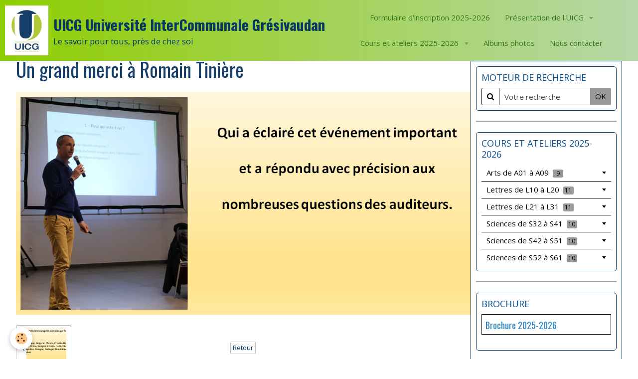

--- FILE ---
content_type: text/html; charset=UTF-8
request_url: https://www.uicg.fr/album-photos/conference-elections-europeennes-mode-d-emploi-ste-marie-d-alloix-11-03-24/d7-9.html
body_size: 112946
content:
    <!DOCTYPE html>
<html lang="fr">
    <head>
        <title>Un grand merci à Romain Tinière</title>
        <meta name="theme-color" content="#8FCE00">
        <meta name="msapplication-navbutton-color" content="#8FCE00">
        <meta name="apple-mobile-web-app-capable" content="yes">
        <meta name="apple-mobile-web-app-status-bar-style" content="black-translucent">

        <!-- pretty / creative -->
<meta http-equiv="Content-Type" content="text/html; charset=utf-8">
<!--[if IE]>
<meta http-equiv="X-UA-Compatible" content="IE=edge">
<![endif]-->
<meta name="viewport" content="width=device-width, initial-scale=1, maximum-scale=1.0, user-scalable=no">
<meta name="msapplication-tap-highlight" content="no">
  <link rel="image_src" href="https://www.uicg.fr/medias/album/d7-9.png" />
  <meta property="og:image" content="https://www.uicg.fr/medias/album/d7-9.png" />
  <link rel="canonical" href="https://www.uicg.fr/album-photos/conference-elections-europeennes-mode-d-emploi-ste-marie-d-alloix-11-03-24/d7-9.html">
<meta name="generator" content="e-monsite (e-monsite.com)">

<link rel="icon" href="https://www.uicg.fr/medias/site/favicon/logo-uicg-pour-assoconnect.jpg">

<link rel="apple-touch-icon" sizes="114x114" href="https://www.uicg.fr/medias/site/mobilefavicon/logo-uicg-pour-assoconnect-1.jpg?fx=c_114_114" />
<link rel="apple-touch-icon" sizes="72x72" href="https://www.uicg.fr/medias/site/mobilefavicon/logo-uicg-pour-assoconnect-1.jpg?fx=c_72_72" />
<link rel="apple-touch-icon" href="https://www.uicg.fr/medias/site/mobilefavicon/logo-uicg-pour-assoconnect-1.jpg?fx=c_57_57" />
<link rel="apple-touch-icon-precomposed" href="https://www.uicg.fr/medias/site/mobilefavicon/logo-uicg-pour-assoconnect-1.jpg?fx=c_57_57" />






                
                                    
                                    
                
                                                                                                                                                                                                                                                    
            <link href="https://fonts.googleapis.com/css?family=Open%20Sans%7COswald:400,700&display=swap" rel="stylesheet">
        
        <link href="https://maxcdn.bootstrapcdn.com/font-awesome/4.7.0/css/font-awesome.min.css" rel="stylesheet">

        <link href="//www.uicg.fr/themes/combined.css?v=6_1665404070_1218" rel="stylesheet">

        <!-- EMS FRAMEWORK -->
        <script src="//www.uicg.fr/medias/static/themes/ems_framework/js/jquery.min.js"></script>
        <!-- HTML5 shim and Respond.js for IE8 support of HTML5 elements and media queries -->
        <!--[if lt IE 9]>
        <script src="//www.uicg.fr/medias/static/themes/ems_framework/js/html5shiv.min.js"></script>
        <script src="//www.uicg.fr/medias/static/themes/ems_framework/js/respond.min.js"></script>
        <![endif]-->

        <script src="//www.uicg.fr/medias/static/themes/ems_framework/js/ems-framework.min.js?v=751"></script>

        <script src="https://www.uicg.fr/themes/content.js?v=6_1665404070_1218&lang=fr"></script>

            <script src="//www.uicg.fr/medias/static/js/rgpd-cookies/jquery.rgpd-cookies.js?v=751"></script>
    <script>
                                    $(document).ready(function() {
            $.RGPDCookies({
                theme: 'ems_framework',
                site: 'www.uicg.fr',
                privacy_policy_link: '/about/privacypolicy/',
                cookies: [{"id":null,"favicon_url":"https:\/\/ssl.gstatic.com\/analytics\/20210414-01\/app\/static\/analytics_standard_icon.png","enabled":true,"model":"google_analytics","title":"Google Analytics","short_description":"Permet d'analyser les statistiques de consultation de notre site","long_description":"Indispensable pour piloter notre site internet, il permet de mesurer des indicateurs comme l\u2019affluence, les produits les plus consult\u00e9s, ou encore la r\u00e9partition g\u00e9ographique des visiteurs.","privacy_policy_url":"https:\/\/support.google.com\/analytics\/answer\/6004245?hl=fr","slug":"google-analytics"},{"id":null,"favicon_url":"","enabled":true,"model":"addthis","title":"AddThis","short_description":"Partage social","long_description":"Nous utilisons cet outil afin de vous proposer des liens de partage vers des plateformes tiers comme Twitter, Facebook, etc.","privacy_policy_url":"https:\/\/www.oracle.com\/legal\/privacy\/addthis-privacy-policy.html","slug":"addthis"}],
                modal_title: 'Gestion\u0020des\u0020cookies',
                modal_description: 'd\u00E9pose\u0020des\u0020cookies\u0020pour\u0020am\u00E9liorer\u0020votre\u0020exp\u00E9rience\u0020de\u0020navigation,\nmesurer\u0020l\u0027audience\u0020du\u0020site\u0020internet,\u0020afficher\u0020des\u0020publicit\u00E9s\u0020personnalis\u00E9es,\nr\u00E9aliser\u0020des\u0020campagnes\u0020cibl\u00E9es\u0020et\u0020personnaliser\u0020l\u0027interface\u0020du\u0020site.',
                privacy_policy_label: 'Consulter\u0020la\u0020politique\u0020de\u0020confidentialit\u00E9',
                check_all_label: 'Tout\u0020cocher',
                refuse_button: 'Refuser',
                settings_button: 'Param\u00E9trer',
                accept_button: 'Accepter',
                callback: function() {
                    // website google analytics case (with gtag), consent "on the fly"
                    if ('gtag' in window && typeof window.gtag === 'function') {
                        if (window.jsCookie.get('rgpd-cookie-google-analytics') === undefined
                            || window.jsCookie.get('rgpd-cookie-google-analytics') === '0') {
                            gtag('consent', 'update', {
                                'ad_storage': 'denied',
                                'analytics_storage': 'denied'
                            });
                        } else {
                            gtag('consent', 'update', {
                                'ad_storage': 'granted',
                                'analytics_storage': 'granted'
                            });
                        }
                    }
                }
            });
        });
    </script>
        <script async src="https://www.googletagmanager.com/gtag/js?id=G-4VN4372P6E"></script>
<script>
    window.dataLayer = window.dataLayer || [];
    function gtag(){dataLayer.push(arguments);}
    
    gtag('consent', 'default', {
        'ad_storage': 'denied',
        'analytics_storage': 'denied'
    });
    
    gtag('js', new Date());
    gtag('config', 'G-4VN4372P6E');
</script>

        
    <!-- Global site tag (gtag.js) -->
        <script async src="https://www.googletagmanager.com/gtag/js?id=UA-54444409-1"></script>
        <script>
        window.dataLayer = window.dataLayer || [];
        function gtag(){dataLayer.push(arguments);}

gtag('consent', 'default', {
            'ad_storage': 'denied',
            'analytics_storage': 'denied'
        });
        gtag('set', 'allow_ad_personalization_signals', false);
                gtag('js', new Date());
        gtag('config', 'UA-54444409-1');
    </script>

        <style>
        #overlay{position:fixed;top:0;left:0;width:100vw;height:100vh;z-index:1001}
                </style>
        <script type="application/ld+json">
    {
        "@context" : "https://schema.org/",
        "@type" : "WebSite",
        "name" : "UICG  Université InterCommunale Grésivaudan",
        "url" : "https://www.uicg.fr/"
    }
</script>
            </head>
    <body id="album-photos_run_conference-elections-europeennes-mode-d-emploi-ste-marie-d-alloix-11-03-24_d7-9" class="default fixed-bottom">
        
                        <!-- HEADER -->
        <header id="header" class="navbar" data-fixed="true" data-margin-top="false" data-margin-bottom="false">
            <div id="header-main" data-padding="true">
                                                                            <!-- header -->
                <a class="brand" href="https://www.uicg.fr/" data-appearance="horizontal">
                                        <img src="https://www.uicg.fr/medias/site/logos/logo-uicg-pour-assoconnect-2.jpg" alt="UICG  Université InterCommunale Grésivaudan" class="brand-logo">
                                                            <div class="brand-titles">
                                                <span class="brand-title">UICG  Université InterCommunale Grésivaudan</span>
                                                                        <div class="brand-subtitle">Le savoir pour tous, près de chez soi</div>
                                            </div>
                                    </a>
                
                                <nav id="menu" class="collapse">
                                                                        <ul class="nav navbar-nav">
                    <li>
                <a href="https://www.uicg.fr/inscriptions/formulaire-d-inscription-2025-2026.html">
                                        Formulaire d'inscription 2025-2026
                </a>
                            </li>
                    <li class="subnav">
                <a href="https://www.uicg.fr/cours/presentation-uicg/" class="subnav-toggle" data-toggle="subnav" data-animation="rise">
                                        Présentation de l'UICG
                </a>
                                    <ul class="nav subnav-menu">
                                                    <li>
                                <a href="https://www.uicg.fr/cours/presentation-uicg/creation-de-l-uicg.html" onclick="window.open(this.href);return false;">
                                    Création de l'UICG
                                </a>
                                                            </li>
                                                    <li>
                                <a href="https://www.uicg.fr/cours/presentation-uicg/presentation-de-l-uicg.html" onclick="window.open(this.href);return false;">
                                    Présentation de l'UICG
                                </a>
                                                            </li>
                                                    <li>
                                <a href="https://www.uicg.fr/cours/presentation-uicg/ou-sommes-nous.html" onclick="window.open(this.href);return false;">
                                    Où sommes-nous ?
                                </a>
                                                            </li>
                                                    <li>
                                <a href="https://www.uicg.fr/cours/presentation-uicg/statuts-r-i-mars-2023.html" onclick="window.open(this.href);return false;">
                                    Statuts & R.I.
                                </a>
                                                            </li>
                                                    <li>
                                <a href="https://www.uicg.fr/cours/presentation-uicg/c-a.html" onclick="window.open(this.href);return false;">
                                    Bureau & C.A.
                                </a>
                                                            </li>
                                            </ul>
                            </li>
                    <li class="subnav">
                <a href="https://www.uicg.fr/cours/cours-et-ateliers-2025-2026/" class="subnav-toggle" data-toggle="subnav" data-animation="rise">
                                        Cours et ateliers 2025-2026
                </a>
                                    <ul class="nav subnav-menu">
                                                    <li class="subnav">
                                <a href="https://www.uicg.fr/cours/cours-et-ateliers-2025-2026/arts-de-a01-a-a09/" class="subnav-toggle" data-toggle="subnav" data-animation="rise">
                                    Arts de A01 à A09
                                </a>
                                                                    <ul class="nav subnav-menu">
                                                                                    <li>
                                                <a href="https://www.uicg.fr/cours/cours-et-ateliers-2025-2026/arts-de-a01-a-a09/a01-l-art-roman-2eme-annee-.html" onclick="window.open(this.href);return false;">A01 - L’Art Roman (2ème Année)</a>
                                            </li>
                                                                                    <li>
                                                <a href="https://www.uicg.fr/cours/cours-et-ateliers-2025-2026/arts-de-a01-a-a09/a02-cent-ans-d-art-moderne-les-grands-mouvements-artistiques-et-les-figures-incontournables.html" onclick="window.open(this.href);return false;">A02 - Cent ans d'art moderne :</a>
                                            </li>
                                                                                    <li>
                                                <a href="https://www.uicg.fr/cours/cours-et-ateliers-2025-2026/arts-de-a01-a-a09/a03-a-la-croisee-des-chemins-art-economie-societe-.html" onclick="window.open(this.href);return false;">A03 - À la croisée des chemins</a>
                                            </li>
                                                                                    <li>
                                                <a href="https://www.uicg.fr/cours/cours-et-ateliers-2025-2026/arts-de-a01-a-a09/a04-la-toscane-jardin-de-paradis-entre-mythe-et-realite-.html" onclick="window.open(this.href);return false;">A04 - La Toscane, jardin de pa</a>
                                            </li>
                                                                                    <li>
                                                <a href="https://www.uicg.fr/cours/cours-et-ateliers-2025-2026/arts-de-a01-a-a09/a05-ateliers-peinture-dans-l-univers-d-henri-matisse.html" onclick="window.open(this.href);return false;">A05 - Ateliers peinture dans l</a>
                                            </li>
                                                                                    <li>
                                                <a href="https://www.uicg.fr/cours/cours-et-ateliers-2025-2026/arts-de-a01-a-a09/a06-artistes-novateurs-du-20eme-siecle.html" onclick="window.open(this.href);return false;">A06 - Artistes novateurs du 20</a>
                                            </li>
                                                                                    <li>
                                                <a href="https://www.uicg.fr/cours/cours-et-ateliers-2025-2026/arts-de-a01-a-a09/a07-musee-de-grenoble-art-moderne-et-contemporain.html" onclick="window.open(this.href);return false;">A07 - Musée de Grenoble - Art</a>
                                            </li>
                                                                                    <li>
                                                <a href="https://www.uicg.fr/cours/cours-et-ateliers-2025-2026/arts-de-a01-a-a09/a08-histoire-de-s-asseoir-le-20eme-siecle.html" onclick="window.open(this.href);return false;">A08 - Histoire de s’asseoir -</a>
                                            </li>
                                                                                    <li>
                                                <a href="https://www.uicg.fr/cours/cours-et-ateliers-2025-2026/arts-de-a01-a-a09/a09-histoire-du-jazz-par-instrument.html" onclick="window.open(this.href);return false;">A09 - Histoire du jazz par ins</a>
                                            </li>
                                                                            </ul>
                                                            </li>
                                                    <li class="subnav">
                                <a href="https://www.uicg.fr/cours/cours-et-ateliers-2025-2026/lettres-de-l10-a-l20/" class="subnav-toggle" data-toggle="subnav" data-animation="rise">
                                    Lettres de L10 à L20
                                </a>
                                                                    <ul class="nav subnav-menu">
                                                                                    <li>
                                                <a href="https://www.uicg.fr/cours/cours-et-ateliers-2025-2026/lettres-de-l10-a-l20/l10-faire-son-arbre-genealogique.html" onclick="window.open(this.href);return false;">L10 - Faire son arbre généalog</a>
                                            </li>
                                                                                    <li>
                                                <a href="https://www.uicg.fr/cours/cours-et-ateliers-2025-2026/lettres-de-l10-a-l20/l11-ecrire-un-roman.html" onclick="window.open(this.href);return false;">L11 - Écrire un roman</a>
                                            </li>
                                                                                    <li>
                                                <a href="https://www.uicg.fr/cours/cours-et-ateliers-2025-2026/lettres-de-l10-a-l20/l12-ecrire-son-histoire.html" onclick="window.open(this.href);return false;">L12 Écrire son histoire</a>
                                            </li>
                                                                                    <li>
                                                <a href="https://www.uicg.fr/cours/cours-et-ateliers-2025-2026/lettres-de-l10-a-l20/l13-atelier-ecriture-1-ecrire-pour-le-plaisir-jouer-avec-les-mots.html" onclick="window.open(this.href);return false;">L13 - Atelier écriture 1 - Écr</a>
                                            </li>
                                                                                    <li>
                                                <a href="https://www.uicg.fr/cours/cours-et-ateliers-2025-2026/lettres-de-l10-a-l20/l14-atelier-ecriture-2-la-question.html" onclick="window.open(this.href);return false;">L14 - Atelier écriture 2 - La</a>
                                            </li>
                                                                                    <li>
                                                <a href="https://www.uicg.fr/cours/cours-et-ateliers-2025-2026/lettres-de-l10-a-l20/l15-relation-corps-esprit.html" onclick="window.open(this.href);return false;">L15 - Relation Corps & Esprit</a>
                                            </li>
                                                                                    <li>
                                                <a href="https://www.uicg.fr/cours/cours-et-ateliers-2025-2026/lettres-de-l10-a-l20/l16-louise-dupin-defendre-l-egalite-des-sexes-en-1750-.html" onclick="window.open(this.href);return false;">L16 - Louise Dupin :   défendr</a>
                                            </li>
                                                                                    <li>
                                                <a href="https://www.uicg.fr/cours/cours-et-ateliers-2025-2026/lettres-de-l10-a-l20/l17-penser-pour-eclairer-le-monde.html" onclick="window.open(this.href);return false;">L17 - Penser… pour éclairer le</a>
                                            </li>
                                                                                    <li>
                                                <a href="https://www.uicg.fr/cours/cours-et-ateliers-2025-2026/lettres-de-l10-a-l20/l18-histoire-de-la-savoie.html" onclick="window.open(this.href);return false;">L18 - Histoire de la Savoie</a>
                                            </li>
                                                                                    <li>
                                                <a href="https://www.uicg.fr/cours/cours-et-ateliers-2025-2026/lettres-de-l10-a-l20/l19-la-vie-quotidienne-en-isere-entre-1914-et-1918.html" onclick="window.open(this.href);return false;">L19 - La vie quotidienne en Is</a>
                                            </li>
                                                                                    <li>
                                                <a href="https://www.uicg.fr/cours/cours-et-ateliers-2025-2026/lettres-de-l10-a-l20/l20-histoire-de-l-aviation-histoire-d-un-reve-voler-.html" onclick="window.open(this.href);return false;">L20 - Histoire de l'aviation H</a>
                                            </li>
                                                                            </ul>
                                                            </li>
                                                    <li class="subnav">
                                <a href="https://www.uicg.fr/cours/cours-et-ateliers-2025-2026/lettres-de-l21-a-l31/" class="subnav-toggle" data-toggle="subnav" data-animation="rise">
                                    Lettres de L21 à L31
                                </a>
                                                                    <ul class="nav subnav-menu">
                                                                                    <li>
                                                <a href="https://www.uicg.fr/cours/cours-et-ateliers-2025-2026/lettres-de-l21-a-l31/l21-les-relations-internationales-de-1945-aux-annees-1960.html" onclick="window.open(this.href);return false;">L21 - Les relations internatio</a>
                                            </li>
                                                                                    <li>
                                                <a href="https://www.uicg.fr/cours/cours-et-ateliers-2025-2026/lettres-de-l21-a-l31/l22-dieux-et-deesses-de-l-olympe-des-origines-de-l-univers-a-la-guerre-de-troie.html" onclick="window.open(this.href);return false;">L22 - Dieux et déesses de l’Ol</a>
                                            </li>
                                                                                    <li>
                                                <a href="https://www.uicg.fr/cours/cours-et-ateliers-2025-2026/lettres-de-l21-a-l31/l23-voyage-legendaire-en-grece.html" onclick="window.open(this.href);return false;">L23 - Voyage légendaire en Grè</a>
                                            </li>
                                                                                    <li>
                                                <a href="https://www.uicg.fr/cours/cours-et-ateliers-2025-2026/lettres-de-l21-a-l31/l24-la-vie-quotidienne-des-anciens-egyptiens.html" onclick="window.open(this.href);return false;">L24 -  La vie quotidienne des</a>
                                            </li>
                                                                                    <li>
                                                <a href="https://www.uicg.fr/cours/cours-et-ateliers-2025-2026/lettres-de-l21-a-l31/l25-4000-ans-d-histoire-pharaonique.html" onclick="window.open(this.href);return false;">L25 - 4000 ans d’histoire phar</a>
                                            </li>
                                                                                    <li>
                                                <a href="https://www.uicg.fr/cours/cours-et-ateliers-2025-2026/lettres-de-l21-a-l31/l26-l-ecriture-egyptienne-comment-ca-marche-debutant.html" onclick="window.open(this.href);return false;">L26 - L’écriture égyptienne :</a>
                                            </li>
                                                                                    <li>
                                                <a href="https://www.uicg.fr/cours/cours-et-ateliers-2025-2026/lettres-de-l21-a-l31/l27-l-ecriture-egyptienne-comment-ca-marche-confirme.html" onclick="window.open(this.href);return false;">L27 - L’écriture égyptienne :</a>
                                            </li>
                                                                                    <li>
                                                <a href="https://www.uicg.fr/cours/cours-et-ateliers-2025-2026/lettres-de-l21-a-l31/l28-les-societes-europeennes-et-la-guerre.html" onclick="window.open(this.href);return false;">L28 - Les sociétés européennes</a>
                                            </li>
                                                                                    <li>
                                                <a href="https://www.uicg.fr/cours/cours-et-ateliers-2025-2026/lettres-de-l21-a-l31/l29-geopolitique-du-moyen-orient-contemporain.html" onclick="window.open(this.href);return false;">L29 - Géopolitique du Moyen-Or</a>
                                            </li>
                                                                                    <li>
                                                <a href="https://www.uicg.fr/cours/cours-et-ateliers-2025-2026/lettres-de-l21-a-l31/l30-geopolitique-de-l-allemagne.html" onclick="window.open(this.href);return false;">L30 - Géopolitique de l’Allema</a>
                                            </li>
                                                                                    <li>
                                                <a href="https://www.uicg.fr/cours/cours-et-ateliers-2025-2026/lettres-de-l21-a-l31/l31-english-conversation-workshops.html" onclick="window.open(this.href);return false;">L31 - English conversation wor</a>
                                            </li>
                                                                            </ul>
                                                            </li>
                                                    <li class="subnav">
                                <a href="https://www.uicg.fr/cours/cours-et-ateliers-2025-2026/sciences-de-s32-a-s41/" class="subnav-toggle" data-toggle="subnav" data-animation="rise">
                                    Sciences de S32 à S41
                                </a>
                                                                    <ul class="nav subnav-menu">
                                                                                    <li>
                                                <a href="https://www.uicg.fr/cours/cours-et-ateliers-2025-2026/sciences-de-s32-a-s41/s32-gerer-son-stress-ses-emotions-et-ses-priorites.html" onclick="window.open(this.href);return false;">S32 -  Gérer son stress, ses é</a>
                                            </li>
                                                                                    <li>
                                                <a href="https://www.uicg.fr/cours/cours-et-ateliers-2025-2026/sciences-de-s32-a-s41/s33-bien-avec-soi-bien-avec-l-autre.html" onclick="window.open(this.href);return false;">S33 - Bien avec soi, bien avec</a>
                                            </li>
                                                                                    <li>
                                                <a href="https://www.uicg.fr/cours/cours-et-ateliers-2025-2026/sciences-de-s32-a-s41/s34-communication-bienveillante.html" onclick="window.open(this.href);return false;">S34 - Communication bienveilla</a>
                                            </li>
                                                                                    <li>
                                                <a href="https://www.uicg.fr/cours/cours-et-ateliers-2025-2026/sciences-de-s32-a-s41/s35-ateliers-cognitifs.html" onclick="window.open(this.href);return false;">S35 - Ateliers cognitifs</a>
                                            </li>
                                                                                    <li>
                                                <a href="https://www.uicg.fr/cours/cours-et-ateliers-2025-2026/sciences-de-s32-a-s41/s36-neurobiologie-du-comportement-alimentaire.html" onclick="window.open(this.href);return false;">S36 - Neurobiologie du comport</a>
                                            </li>
                                                                                    <li>
                                                <a href="https://www.uicg.fr/cours/cours-et-ateliers-2025-2026/sciences-de-s32-a-s41/s37-physiologie-sexuelle.html" onclick="window.open(this.href);return false;">S37 - Physiologie sexuelle</a>
                                            </li>
                                                                                    <li>
                                                <a href="https://www.uicg.fr/cours/cours-et-ateliers-2025-2026/sciences-de-s32-a-s41/s38-cerveau-social.html" onclick="window.open(this.href);return false;">S38 -  Cerveau social</a>
                                            </li>
                                                                                    <li>
                                                <a href="https://www.uicg.fr/cours/cours-et-ateliers-2025-2026/sciences-de-s32-a-s41/s39-explorer-nos-mecanismes-de-creativite-.html" onclick="window.open(this.href);return false;">S39 - Explorer nos mécanismes</a>
                                            </li>
                                                                                    <li>
                                                <a href="https://www.uicg.fr/cours/cours-et-ateliers-2025-2026/sciences-de-s32-a-s41/s40-a-la-decouverte-des-insectes.html" onclick="window.open(this.href);return false;">S40 - À la découverte des inse</a>
                                            </li>
                                                                                    <li>
                                                <a href="https://www.uicg.fr/cours/cours-et-ateliers-2025-2026/sciences-de-s32-a-s41/s41-decouverte-de-la-faune-sauvage-du-gresivaudan-et-de-ses-massifs.html" onclick="window.open(this.href);return false;">S41 - Découverte de la faune s</a>
                                            </li>
                                                                            </ul>
                                                            </li>
                                                    <li class="subnav">
                                <a href="https://www.uicg.fr/cours/cours-et-ateliers-2025-2026/sciences-de-s42-a-s51/" class="subnav-toggle" data-toggle="subnav" data-animation="rise">
                                    Sciences de S42 à S51
                                </a>
                                                                    <ul class="nav subnav-menu">
                                                                                    <li>
                                                <a href="https://www.uicg.fr/cours/cours-et-ateliers-2025-2026/sciences-de-s42-a-s51/s42-histoire-evolutive-du-regne-vegetal.html" onclick="window.open(this.href);return false;">S42 - Histoire évolutive du rè</a>
                                            </li>
                                                                                    <li>
                                                <a href="https://www.uicg.fr/cours/cours-et-ateliers-2025-2026/sciences-de-s42-a-s51/s43-plantes-sauvages-comestibles.html" onclick="window.open(this.href);return false;">S43 - Plantes sauvages comesti</a>
                                            </li>
                                                                                    <li>
                                                <a href="https://www.uicg.fr/cours/cours-et-ateliers-2025-2026/sciences-de-s42-a-s51/s44-botanique-2eme-annee.html" onclick="window.open(this.href);return false;">S44 -  Botanique 2ème année</a>
                                            </li>
                                                                                    <li>
                                                <a href="https://www.uicg.fr/cours/cours-et-ateliers-2025-2026/sciences-de-s42-a-s51/s45-initiation-a-l-etude-des-champignons-3eme-annee.html" onclick="window.open(this.href);return false;">S45 - Initiation à l'étude des</a>
                                            </li>
                                                                                    <li>
                                                <a href="https://www.uicg.fr/cours/cours-et-ateliers-2025-2026/sciences-de-s42-a-s51/s46-herboristerie-initiation-.html" onclick="window.open(this.href);return false;">S46 - Herboristerie - Initiati</a>
                                            </li>
                                                                                    <li>
                                                <a href="https://www.uicg.fr/cours/cours-et-ateliers-2025-2026/sciences-de-s42-a-s51/s47-herboristerie-approfondissement.html" onclick="window.open(this.href);return false;">S47 - Herboristerie - Approfon</a>
                                            </li>
                                                                                    <li>
                                                <a href="https://www.uicg.fr/cours/cours-et-ateliers-2025-2026/sciences-de-s42-a-s51/s48-transitions-ecologiques-constats-et-solutions.html" onclick="window.open(this.href);return false;">S48 Transitions écologiques, c</a>
                                            </li>
                                                                                    <li>
                                                <a href="https://www.uicg.fr/cours/cours-et-ateliers-2025-2026/sciences-de-s42-a-s51/s49-comprehension-scientifique-du-monde-a-travers-l-histoire.html" onclick="window.open(this.href);return false;">S49 - Compréhension Scientifiq</a>
                                            </li>
                                                                                    <li>
                                                <a href="https://www.uicg.fr/cours/cours-et-ateliers-2025-2026/sciences-de-s42-a-s51/s50-lire-un-paysage-et-decrypter-sa-signature-geologique.html" onclick="window.open(this.href);return false;">S50 - Lire un paysage et décry</a>
                                            </li>
                                                                                    <li>
                                                <a href="https://www.uicg.fr/cours/cours-et-ateliers-2025-2026/sciences-de-s42-a-s51/s51-decouvrir-et-comprendre-la-geologie-alpine-et-ses-risques-naturels.html" onclick="window.open(this.href);return false;">S51 -  Découvrir et comprendre</a>
                                            </li>
                                                                            </ul>
                                                            </li>
                                                    <li class="subnav">
                                <a href="https://www.uicg.fr/cours/cours-et-ateliers-2025-2026/sciences-de-s52-a-s61/" class="subnav-toggle" data-toggle="subnav" data-animation="rise">
                                    Sciences de S52 à S61
                                </a>
                                                                    <ul class="nav subnav-menu">
                                                                                    <li>
                                                <a href="https://www.uicg.fr/cours/cours-et-ateliers-2025-2026/sciences-de-s52-a-s61/s52-ateliers-d-no-gastronomie-perfectionnement-a-la-degustation-et-a-l-nologie.html" onclick="window.open(this.href);return false;">S52 -  Ateliers d’œno-gastrono</a>
                                            </li>
                                                                                    <li>
                                                <a href="https://www.uicg.fr/cours/cours-et-ateliers-2025-2026/sciences-de-s52-a-s61/s53-nutrition-sante.html" onclick="window.open(this.href);return false;">S53 - Nutrition santé</a>
                                            </li>
                                                                                    <li>
                                                <a href="https://www.uicg.fr/cours/cours-et-ateliers-2025-2026/sciences-de-s52-a-s61/s54-securite-informatique-hygiene-numerique-astuces-pratiques-debutants.html" onclick="window.open(this.href);return false;">S54 -  Sécurité informatique,</a>
                                            </li>
                                                                                    <li>
                                                <a href="https://www.uicg.fr/cours/cours-et-ateliers-2025-2026/sciences-de-s52-a-s61/s55-securite-informatique-hygiene-numerique-astuces-pratiques-confirmes.html" onclick="window.open(this.href);return false;">S55 -  Sécurité informatique,</a>
                                            </li>
                                                                                    <li>
                                                <a href="https://www.uicg.fr/cours/cours-et-ateliers-2025-2026/sciences-de-s52-a-s61/s56-ateliers-numeriques-pour-smartphones-et-tablettes-systeme-android-debutants.html" onclick="window.open(this.href);return false;">S56 - Ateliers numériques pour</a>
                                            </li>
                                                                                    <li>
                                                <a href="https://www.uicg.fr/cours/cours-et-ateliers-2025-2026/sciences-de-s52-a-s61/s57-apprehender-la-technologie-numerique-autrement.html" onclick="window.open(this.href);return false;">S57 - Appréhender la technolog</a>
                                            </li>
                                                                                    <li>
                                                <a href="https://www.uicg.fr/cours/cours-et-ateliers-2025-2026/sciences-de-s52-a-s61/s58-l-observation-fascinante-de-l-univers-et-ses-techniques-innovantes-a-la-limite-des-savoir-faire.html" onclick="window.open(this.href);return false;">S58 -  L’observation fascinant</a>
                                            </li>
                                                                                    <li>
                                                <a href="https://www.uicg.fr/cours/cours-et-ateliers-2025-2026/sciences-de-s52-a-s61/s59-decouverte-du-ciel.html" onclick="window.open(this.href);return false;">S59 - Découverte du ciel</a>
                                            </li>
                                                                                    <li>
                                                <a href="https://www.uicg.fr/cours/cours-et-ateliers-2025-2026/sciences-de-s52-a-s61/s60-meteorologie-en-milieu-de-montagne.html" onclick="window.open(this.href);return false;">S60 - Météorologie en milieu d</a>
                                            </li>
                                                                                    <li>
                                                <a href="https://www.uicg.fr/cours/cours-et-ateliers-2025-2026/sciences-de-s52-a-s61/s61-au-rythme-des-saisons-selon-la-medecine-traditionnelle-chinoise.html" onclick="window.open(this.href);return false;">S61 - Au rythme des saisons se</a>
                                            </li>
                                                                            </ul>
                                                            </li>
                                            </ul>
                            </li>
                    <li>
                <a href="https://www.uicg.fr/album-photos/"onclick="window.open(this.href);return false;">
                                        Albums photos
                </a>
                            </li>
                    <li>
                <a href="https://www.uicg.fr/inscriptions/contacter-l-association.html">
                                        Nous contacter
                </a>
                            </li>
            </ul>

                                                            </nav>
                
                            </div>
            <div id="header-buttons" data-retract="true">
                                <button class="btn btn-link navbar-toggle header-btn" data-toggle="collapse" data-target="#menu" data-orientation="horizontal">
                    <i class="fa fa-bars fa-lg"></i>
                </button>
                
                
                
                
                            </div>
                                                    
                    </header>
        <!-- //HEADER -->

        
        <!-- WRAPPER -->
        <div id="wrapper" class="container">
                            <!-- BREADCRUMBS -->
                                <!-- //BREADCRUMBS -->
            
            <!-- CONTENT -->
            <div id="content">
                <!-- MAIN -->
                <section id="main" class="sticked">

                    
                    
                    
                                        
                                        
                                        <div class="view view-album" id="view-item" data-category="conference-elections-europeennes-mode-d-emploi-ste-marie-d-alloix-11-03-24" data-id-album="65f4796368105a700d15fd44">
    <h1 class="view-title">Un grand merci à Romain Tinière</h1>
    <div id="site-module" class="site-module" data-itemid="587e2db636700000000212df" data-siteid="587e2a6a9146000000025951"></div>

    

    <p class="text-center">
        <img src="https://www.uicg.fr/medias/album/d7-9.png" alt="Un grand merci à Romain Tinière">
    </p>

    <ul class="category-navigation">
        <li>
                            <a href="https://www.uicg.fr/album-photos/conference-elections-europeennes-mode-d-emploi-ste-marie-d-alloix-11-03-24/d6-11.html" class="btn btn-default">
                    <i class="fa fa-angle-left fa-lg"></i>
                    <img src="https://www.uicg.fr/medias/album/d6-11.png?fx=c_80_80" width="80" alt="">
                </a>
                    </li>

        <li>
            <a href="https://www.uicg.fr/album-photos/conference-elections-europeennes-mode-d-emploi-ste-marie-d-alloix-11-03-24/" class="btn btn-small btn-default">Retour</a>
        </li>

        <li>
                            &nbsp;
                    </li>
    </ul>

    

</div>

                </section>
                <!-- //MAIN -->

                                <!-- SIDEBAR -->
                <aside id="sidebar" data-fixed="true" data-offset="false">
                    <div id="sidebar-wrapper">
                                                                                                                                                                                                                                    <div class="widget" data-id="widget_searchbox">
                                        
<div class="widget-title">
    
        <span>
            Moteur de recherche
        </span>  

        
</div>

                                        <div id="widget1" class="widget-content" data-role="widget-content">
                                            
                                                                                        
                                                                                        <form method="get" action="https://www.uicg.fr/search/site/" class="form-search">
    <div class="control-group control-type-text has-required">
        <span class="as-label hide">Votre recherche</span>
        <div class="controls">
            <div class="input-group">
        		<div class="input-group-addon">
    				<i class="fa fa-search"></i>
    			</div>
                <input type="text" name="q" value="" placeholder="Votre recherche" pattern=".{3,}" required title="Seuls les mots de plus de deux caractères sont pris en compte lors de la recherche.">
        		<div class="input-group-btn">
    				<button type="submit" class="btn btn-primary">OK</button>
    			</div>
            </div>
        </div>
    </div>
</form>
                                        </div>
                                    </div>
                                                                        <hr>
                                    
                                                                                                                                                                                                                                                                                                                                                                                                    <div class="widget" data-id="widget_page_category">
                                        
<div class="widget-title">
    
            <a href="https://www.uicg.fr/cours/cours-et-ateliers-2025-2026/">
        <span>
            Cours et ateliers 2025-2026
        </span>  

            </a>
        
</div>

                                        <div id="widget2" class="widget-content" data-role="widget-content">
                                            
                                                                                        
                                                                                                <ul class="nav nav-list" data-addon="pages">
                                <li data-category="arts-de-a01-a-a09" class="subnav">
                <a href="https://www.uicg.fr/cours/cours-et-ateliers-2025-2026/arts-de-a01-a-a09/" class="subnav-toggle" data-toggle="subnav">
                    Arts de A01 à A09
                                        <span class="badge">9</span>
                                    </a>
                                <ul class="nav subnav-menu">
                                                            <li data-category="arts-de-a01-a-a09">
                        <a href="https://www.uicg.fr/cours/cours-et-ateliers-2025-2026/arts-de-a01-a-a09/a01-l-art-roman-2eme-annee-.html">
                            A01 - L’Art Roman (2ème Année)
                                                    </a>
                    </li>
                                        <li data-category="arts-de-a01-a-a09">
                        <a href="https://www.uicg.fr/cours/cours-et-ateliers-2025-2026/arts-de-a01-a-a09/a02-cent-ans-d-art-moderne-les-grands-mouvements-artistiques-et-les-figures-incontournables.html">
                            A02 - Cent ans d'art moderne : Les grands mouvements  artistiques et les figures incontournables
                                                    </a>
                    </li>
                                        <li data-category="arts-de-a01-a-a09">
                        <a href="https://www.uicg.fr/cours/cours-et-ateliers-2025-2026/arts-de-a01-a-a09/a03-a-la-croisee-des-chemins-art-economie-societe-.html">
                            A03 - À la croisée des chemins, art,  économie, société
                                                    </a>
                    </li>
                                        <li data-category="arts-de-a01-a-a09">
                        <a href="https://www.uicg.fr/cours/cours-et-ateliers-2025-2026/arts-de-a01-a-a09/a04-la-toscane-jardin-de-paradis-entre-mythe-et-realite-.html">
                            A04 - La Toscane, jardin de paradis ?  entre mythe et réalité
                                                    </a>
                    </li>
                                        <li data-category="arts-de-a01-a-a09">
                        <a href="https://www.uicg.fr/cours/cours-et-ateliers-2025-2026/arts-de-a01-a-a09/a05-ateliers-peinture-dans-l-univers-d-henri-matisse.html">
                            A05 - Ateliers peinture dans l’univers  d’Henri Matisse
                                                    </a>
                    </li>
                                        <li data-category="arts-de-a01-a-a09">
                        <a href="https://www.uicg.fr/cours/cours-et-ateliers-2025-2026/arts-de-a01-a-a09/a06-artistes-novateurs-du-20eme-siecle.html">
                            A06 - Artistes novateurs du 20ème siècle
                                                    </a>
                    </li>
                                        <li data-category="arts-de-a01-a-a09">
                        <a href="https://www.uicg.fr/cours/cours-et-ateliers-2025-2026/arts-de-a01-a-a09/a07-musee-de-grenoble-art-moderne-et-contemporain.html">
                            A07 - Musée de Grenoble - Art moderne  et contemporain
                                                    </a>
                    </li>
                                        <li data-category="arts-de-a01-a-a09">
                        <a href="https://www.uicg.fr/cours/cours-et-ateliers-2025-2026/arts-de-a01-a-a09/a08-histoire-de-s-asseoir-le-20eme-siecle.html">
                            A08 - Histoire de s’asseoir - le 20ème siècle
                                                    </a>
                    </li>
                                        <li data-category="arts-de-a01-a-a09">
                        <a href="https://www.uicg.fr/cours/cours-et-ateliers-2025-2026/arts-de-a01-a-a09/a09-histoire-du-jazz-par-instrument.html">
                            A09 - Histoire du jazz par instrument
                                                    </a>
                    </li>
                                    </ul>
                            </li>
                        <li data-category="lettres-de-l10-a-l20" class="subnav">
                <a href="https://www.uicg.fr/cours/cours-et-ateliers-2025-2026/lettres-de-l10-a-l20/" class="subnav-toggle" data-toggle="subnav">
                    Lettres de L10 à L20
                                        <span class="badge">11</span>
                                    </a>
                                <ul class="nav subnav-menu">
                                                            <li data-category="lettres-de-l10-a-l20">
                        <a href="https://www.uicg.fr/cours/cours-et-ateliers-2025-2026/lettres-de-l10-a-l20/l10-faire-son-arbre-genealogique.html">
                            L10 - Faire son arbre généalogique
                                                    </a>
                    </li>
                                        <li data-category="lettres-de-l10-a-l20">
                        <a href="https://www.uicg.fr/cours/cours-et-ateliers-2025-2026/lettres-de-l10-a-l20/l11-ecrire-un-roman.html">
                            L11 - Écrire un roman
                                                    </a>
                    </li>
                                        <li data-category="lettres-de-l10-a-l20">
                        <a href="https://www.uicg.fr/cours/cours-et-ateliers-2025-2026/lettres-de-l10-a-l20/l12-ecrire-son-histoire.html">
                            L12 Écrire son histoire
                                                    </a>
                    </li>
                                        <li data-category="lettres-de-l10-a-l20">
                        <a href="https://www.uicg.fr/cours/cours-et-ateliers-2025-2026/lettres-de-l10-a-l20/l13-atelier-ecriture-1-ecrire-pour-le-plaisir-jouer-avec-les-mots.html">
                            L13 - Atelier écriture 1 - Écrire pour   le plaisir, jouer avec les mots
                                                    </a>
                    </li>
                                        <li data-category="lettres-de-l10-a-l20">
                        <a href="https://www.uicg.fr/cours/cours-et-ateliers-2025-2026/lettres-de-l10-a-l20/l14-atelier-ecriture-2-la-question.html">
                            L14 - Atelier écriture 2 - La question
                                                    </a>
                    </li>
                                        <li data-category="lettres-de-l10-a-l20">
                        <a href="https://www.uicg.fr/cours/cours-et-ateliers-2025-2026/lettres-de-l10-a-l20/l15-relation-corps-esprit.html">
                            L15 - Relation Corps & Esprit
                                                    </a>
                    </li>
                                        <li data-category="lettres-de-l10-a-l20">
                        <a href="https://www.uicg.fr/cours/cours-et-ateliers-2025-2026/lettres-de-l10-a-l20/l16-louise-dupin-defendre-l-egalite-des-sexes-en-1750-.html">
                            L16 - Louise Dupin :   défendre l’égalité des sexes en 1750
                                                    </a>
                    </li>
                                        <li data-category="lettres-de-l10-a-l20">
                        <a href="https://www.uicg.fr/cours/cours-et-ateliers-2025-2026/lettres-de-l10-a-l20/l17-penser-pour-eclairer-le-monde.html">
                            L17 - Penser… pour éclairer le monde
                                                    </a>
                    </li>
                                        <li data-category="lettres-de-l10-a-l20">
                        <a href="https://www.uicg.fr/cours/cours-et-ateliers-2025-2026/lettres-de-l10-a-l20/l18-histoire-de-la-savoie.html">
                            L18 - Histoire de la Savoie
                                                    </a>
                    </li>
                                        <li data-category="lettres-de-l10-a-l20">
                        <a href="https://www.uicg.fr/cours/cours-et-ateliers-2025-2026/lettres-de-l10-a-l20/l19-la-vie-quotidienne-en-isere-entre-1914-et-1918.html">
                            L19 - La vie quotidienne en Isère entre 1914  et 1918
                                                    </a>
                    </li>
                                        <li data-category="lettres-de-l10-a-l20">
                        <a href="https://www.uicg.fr/cours/cours-et-ateliers-2025-2026/lettres-de-l10-a-l20/l20-histoire-de-l-aviation-histoire-d-un-reve-voler-.html">
                            L20 - Histoire de l'aviation Histoire d'un rêve... Voler!
                                                    </a>
                    </li>
                                    </ul>
                            </li>
                        <li data-category="lettres-de-l21-a-l31" class="subnav">
                <a href="https://www.uicg.fr/cours/cours-et-ateliers-2025-2026/lettres-de-l21-a-l31/" class="subnav-toggle" data-toggle="subnav">
                    Lettres de L21 à L31
                                        <span class="badge">11</span>
                                    </a>
                                <ul class="nav subnav-menu">
                                                            <li data-category="lettres-de-l21-a-l31">
                        <a href="https://www.uicg.fr/cours/cours-et-ateliers-2025-2026/lettres-de-l21-a-l31/l21-les-relations-internationales-de-1945-aux-annees-1960.html">
                            L21 - Les relations internationales de 1945  aux années 1960
                                                    </a>
                    </li>
                                        <li data-category="lettres-de-l21-a-l31">
                        <a href="https://www.uicg.fr/cours/cours-et-ateliers-2025-2026/lettres-de-l21-a-l31/l22-dieux-et-deesses-de-l-olympe-des-origines-de-l-univers-a-la-guerre-de-troie.html">
                            L22 - Dieux et déesses de l’Olympe, des  origines de l’Univers à la guerre de Troie
                                                    </a>
                    </li>
                                        <li data-category="lettres-de-l21-a-l31">
                        <a href="https://www.uicg.fr/cours/cours-et-ateliers-2025-2026/lettres-de-l21-a-l31/l23-voyage-legendaire-en-grece.html">
                            L23 - Voyage légendaire en Grèce
                                                    </a>
                    </li>
                                        <li data-category="lettres-de-l21-a-l31">
                        <a href="https://www.uicg.fr/cours/cours-et-ateliers-2025-2026/lettres-de-l21-a-l31/l24-la-vie-quotidienne-des-anciens-egyptiens.html">
                            L24 -  La vie quotidienne des anciens égyptiens
                                                    </a>
                    </li>
                                        <li data-category="lettres-de-l21-a-l31">
                        <a href="https://www.uicg.fr/cours/cours-et-ateliers-2025-2026/lettres-de-l21-a-l31/l25-4000-ans-d-histoire-pharaonique.html">
                            L25 - 4000 ans d’histoire pharaonique
                                                    </a>
                    </li>
                                        <li data-category="lettres-de-l21-a-l31">
                        <a href="https://www.uicg.fr/cours/cours-et-ateliers-2025-2026/lettres-de-l21-a-l31/l26-l-ecriture-egyptienne-comment-ca-marche-debutant.html">
                            L26 - L’écriture égyptienne :   comment ça marche ? débutant
                                                    </a>
                    </li>
                                        <li data-category="lettres-de-l21-a-l31">
                        <a href="https://www.uicg.fr/cours/cours-et-ateliers-2025-2026/lettres-de-l21-a-l31/l27-l-ecriture-egyptienne-comment-ca-marche-confirme.html">
                            L27 - L’écriture égyptienne : comment ça marche ? confirmé
                                                    </a>
                    </li>
                                        <li data-category="lettres-de-l21-a-l31">
                        <a href="https://www.uicg.fr/cours/cours-et-ateliers-2025-2026/lettres-de-l21-a-l31/l28-les-societes-europeennes-et-la-guerre.html">
                            L28 - Les sociétés européennes et la guerre
                                                    </a>
                    </li>
                                        <li data-category="lettres-de-l21-a-l31">
                        <a href="https://www.uicg.fr/cours/cours-et-ateliers-2025-2026/lettres-de-l21-a-l31/l29-geopolitique-du-moyen-orient-contemporain.html">
                            L29 - Géopolitique du Moyen-Orient contemporain
                                                    </a>
                    </li>
                                        <li data-category="lettres-de-l21-a-l31">
                        <a href="https://www.uicg.fr/cours/cours-et-ateliers-2025-2026/lettres-de-l21-a-l31/l30-geopolitique-de-l-allemagne.html">
                            L30 - Géopolitique de l’Allemagne
                                                    </a>
                    </li>
                                        <li data-category="lettres-de-l21-a-l31">
                        <a href="https://www.uicg.fr/cours/cours-et-ateliers-2025-2026/lettres-de-l21-a-l31/l31-english-conversation-workshops.html">
                            L31 - English conversation workshops
                                                    </a>
                    </li>
                                    </ul>
                            </li>
                        <li data-category="sciences-de-s32-a-s41" class="subnav">
                <a href="https://www.uicg.fr/cours/cours-et-ateliers-2025-2026/sciences-de-s32-a-s41/" class="subnav-toggle" data-toggle="subnav">
                    Sciences de S32 à S41
                                        <span class="badge">10</span>
                                    </a>
                                <ul class="nav subnav-menu">
                                                            <li data-category="sciences-de-s32-a-s41">
                        <a href="https://www.uicg.fr/cours/cours-et-ateliers-2025-2026/sciences-de-s32-a-s41/s32-gerer-son-stress-ses-emotions-et-ses-priorites.html">
                            S32 -  Gérer son stress, ses émotions et  ses priorités
                                                    </a>
                    </li>
                                        <li data-category="sciences-de-s32-a-s41">
                        <a href="https://www.uicg.fr/cours/cours-et-ateliers-2025-2026/sciences-de-s32-a-s41/s33-bien-avec-soi-bien-avec-l-autre.html">
                            S33 - Bien avec soi, bien avec l’autre
                                                    </a>
                    </li>
                                        <li data-category="sciences-de-s32-a-s41">
                        <a href="https://www.uicg.fr/cours/cours-et-ateliers-2025-2026/sciences-de-s32-a-s41/s34-communication-bienveillante.html">
                            S34 - Communication bienveillante
                                                    </a>
                    </li>
                                        <li data-category="sciences-de-s32-a-s41">
                        <a href="https://www.uicg.fr/cours/cours-et-ateliers-2025-2026/sciences-de-s32-a-s41/s35-ateliers-cognitifs.html">
                            S35 - Ateliers cognitifs
                                                    </a>
                    </li>
                                        <li data-category="sciences-de-s32-a-s41">
                        <a href="https://www.uicg.fr/cours/cours-et-ateliers-2025-2026/sciences-de-s32-a-s41/s36-neurobiologie-du-comportement-alimentaire.html">
                            S36 - Neurobiologie du comportement alimentaire
                                                    </a>
                    </li>
                                        <li data-category="sciences-de-s32-a-s41">
                        <a href="https://www.uicg.fr/cours/cours-et-ateliers-2025-2026/sciences-de-s32-a-s41/s37-physiologie-sexuelle.html">
                            S37 - Physiologie sexuelle
                                                    </a>
                    </li>
                                        <li data-category="sciences-de-s32-a-s41">
                        <a href="https://www.uicg.fr/cours/cours-et-ateliers-2025-2026/sciences-de-s32-a-s41/s38-cerveau-social.html">
                            S38 -  Cerveau social
                                                    </a>
                    </li>
                                        <li data-category="sciences-de-s32-a-s41">
                        <a href="https://www.uicg.fr/cours/cours-et-ateliers-2025-2026/sciences-de-s32-a-s41/s39-explorer-nos-mecanismes-de-creativite-.html">
                            S39 - Explorer nos mécanismes de  créativité
                                                    </a>
                    </li>
                                        <li data-category="sciences-de-s32-a-s41">
                        <a href="https://www.uicg.fr/cours/cours-et-ateliers-2025-2026/sciences-de-s32-a-s41/s40-a-la-decouverte-des-insectes.html">
                            S40 - À la découverte des insectes
                                                    </a>
                    </li>
                                        <li data-category="sciences-de-s32-a-s41">
                        <a href="https://www.uicg.fr/cours/cours-et-ateliers-2025-2026/sciences-de-s32-a-s41/s41-decouverte-de-la-faune-sauvage-du-gresivaudan-et-de-ses-massifs.html">
                            S41 - Découverte de la faune sauvage  du Grésivaudan et de ses massifs
                                                    </a>
                    </li>
                                    </ul>
                            </li>
                        <li data-category="sciences-de-s42-a-s51" class="subnav">
                <a href="https://www.uicg.fr/cours/cours-et-ateliers-2025-2026/sciences-de-s42-a-s51/" class="subnav-toggle" data-toggle="subnav">
                    Sciences de S42 à S51
                                        <span class="badge">10</span>
                                    </a>
                                <ul class="nav subnav-menu">
                                                            <li data-category="sciences-de-s42-a-s51">
                        <a href="https://www.uicg.fr/cours/cours-et-ateliers-2025-2026/sciences-de-s42-a-s51/s42-histoire-evolutive-du-regne-vegetal.html">
                            S42 - Histoire évolutive du règne végétal
                                                    </a>
                    </li>
                                        <li data-category="sciences-de-s42-a-s51">
                        <a href="https://www.uicg.fr/cours/cours-et-ateliers-2025-2026/sciences-de-s42-a-s51/s43-plantes-sauvages-comestibles.html">
                            S43 - Plantes sauvages comestibles
                                                    </a>
                    </li>
                                        <li data-category="sciences-de-s42-a-s51">
                        <a href="https://www.uicg.fr/cours/cours-et-ateliers-2025-2026/sciences-de-s42-a-s51/s44-botanique-2eme-annee.html">
                            S44 -  Botanique 2ème année
                                                    </a>
                    </li>
                                        <li data-category="sciences-de-s42-a-s51">
                        <a href="https://www.uicg.fr/cours/cours-et-ateliers-2025-2026/sciences-de-s42-a-s51/s45-initiation-a-l-etude-des-champignons-3eme-annee.html">
                            S45 - Initiation à l'étude des champignons - 3ème année
                                                    </a>
                    </li>
                                        <li data-category="sciences-de-s42-a-s51">
                        <a href="https://www.uicg.fr/cours/cours-et-ateliers-2025-2026/sciences-de-s42-a-s51/s46-herboristerie-initiation-.html">
                            S46 - Herboristerie - Initiation
                                                    </a>
                    </li>
                                        <li data-category="sciences-de-s42-a-s51">
                        <a href="https://www.uicg.fr/cours/cours-et-ateliers-2025-2026/sciences-de-s42-a-s51/s47-herboristerie-approfondissement.html">
                            S47 - Herboristerie - Approfondissement
                                                    </a>
                    </li>
                                        <li data-category="sciences-de-s42-a-s51">
                        <a href="https://www.uicg.fr/cours/cours-et-ateliers-2025-2026/sciences-de-s42-a-s51/s48-transitions-ecologiques-constats-et-solutions.html">
                            S48 Transitions écologiques, constats et solutions
                                                    </a>
                    </li>
                                        <li data-category="sciences-de-s42-a-s51">
                        <a href="https://www.uicg.fr/cours/cours-et-ateliers-2025-2026/sciences-de-s42-a-s51/s49-comprehension-scientifique-du-monde-a-travers-l-histoire.html">
                            S49 - Compréhension Scientifique du Monde  à travers l'Histoire
                                                    </a>
                    </li>
                                        <li data-category="sciences-de-s42-a-s51">
                        <a href="https://www.uicg.fr/cours/cours-et-ateliers-2025-2026/sciences-de-s42-a-s51/s50-lire-un-paysage-et-decrypter-sa-signature-geologique.html">
                            S50 - Lire un paysage et décrypter sa signature géologique
                                                    </a>
                    </li>
                                        <li data-category="sciences-de-s42-a-s51">
                        <a href="https://www.uicg.fr/cours/cours-et-ateliers-2025-2026/sciences-de-s42-a-s51/s51-decouvrir-et-comprendre-la-geologie-alpine-et-ses-risques-naturels.html">
                            S51 -  Découvrir et comprendre la géologie  alpine et ses risques naturels
                                                    </a>
                    </li>
                                    </ul>
                            </li>
                        <li data-category="sciences-de-s52-a-s61" class="subnav">
                <a href="https://www.uicg.fr/cours/cours-et-ateliers-2025-2026/sciences-de-s52-a-s61/" class="subnav-toggle" data-toggle="subnav">
                    Sciences de S52 à S61
                                        <span class="badge">10</span>
                                    </a>
                                <ul class="nav subnav-menu">
                                                            <li data-category="sciences-de-s52-a-s61">
                        <a href="https://www.uicg.fr/cours/cours-et-ateliers-2025-2026/sciences-de-s52-a-s61/s52-ateliers-d-no-gastronomie-perfectionnement-a-la-degustation-et-a-l-nologie.html">
                            S52 -  Ateliers d’œno-gastronomie - perfectionnement à la dégustation et à l’œnologie
                                                    </a>
                    </li>
                                        <li data-category="sciences-de-s52-a-s61">
                        <a href="https://www.uicg.fr/cours/cours-et-ateliers-2025-2026/sciences-de-s52-a-s61/s53-nutrition-sante.html">
                            S53 - Nutrition santé
                                                    </a>
                    </li>
                                        <li data-category="sciences-de-s52-a-s61">
                        <a href="https://www.uicg.fr/cours/cours-et-ateliers-2025-2026/sciences-de-s52-a-s61/s54-securite-informatique-hygiene-numerique-astuces-pratiques-debutants.html">
                            S54 -  Sécurité informatique, hygiène  numérique, astuces pratiques - Débutants
                                                    </a>
                    </li>
                                        <li data-category="sciences-de-s52-a-s61">
                        <a href="https://www.uicg.fr/cours/cours-et-ateliers-2025-2026/sciences-de-s52-a-s61/s55-securite-informatique-hygiene-numerique-astuces-pratiques-confirmes.html">
                            S55 -  Sécurité informatique, hygiène  numérique, astuces pratiques - Confirmés
                                                    </a>
                    </li>
                                        <li data-category="sciences-de-s52-a-s61">
                        <a href="https://www.uicg.fr/cours/cours-et-ateliers-2025-2026/sciences-de-s52-a-s61/s56-ateliers-numeriques-pour-smartphones-et-tablettes-systeme-android-debutants.html">
                            S56 - Ateliers numériques pour smartphones et  tablettes - système Androïd - Débutants
                                                    </a>
                    </li>
                                        <li data-category="sciences-de-s52-a-s61">
                        <a href="https://www.uicg.fr/cours/cours-et-ateliers-2025-2026/sciences-de-s52-a-s61/s57-apprehender-la-technologie-numerique-autrement.html">
                            S57 - Appréhender la technologie  numérique autrement
                                                    </a>
                    </li>
                                        <li data-category="sciences-de-s52-a-s61">
                        <a href="https://www.uicg.fr/cours/cours-et-ateliers-2025-2026/sciences-de-s52-a-s61/s58-l-observation-fascinante-de-l-univers-et-ses-techniques-innovantes-a-la-limite-des-savoir-faire.html">
                            S58 -  L’observation fascinante de l’univers et ses  techniques innovantes à la limite des savoir-faire
                                                    </a>
                    </li>
                                        <li data-category="sciences-de-s52-a-s61">
                        <a href="https://www.uicg.fr/cours/cours-et-ateliers-2025-2026/sciences-de-s52-a-s61/s59-decouverte-du-ciel.html">
                            S59 - Découverte du ciel
                                                    </a>
                    </li>
                                        <li data-category="sciences-de-s52-a-s61">
                        <a href="https://www.uicg.fr/cours/cours-et-ateliers-2025-2026/sciences-de-s52-a-s61/s60-meteorologie-en-milieu-de-montagne.html">
                            S60 - Météorologie en milieu de montagne
                                                    </a>
                    </li>
                                        <li data-category="sciences-de-s52-a-s61">
                        <a href="https://www.uicg.fr/cours/cours-et-ateliers-2025-2026/sciences-de-s52-a-s61/s61-au-rythme-des-saisons-selon-la-medecine-traditionnelle-chinoise.html">
                            S61 - Au rythme des saisons selon la médecine  traditionnelle chinoise
                                                    </a>
                    </li>
                                    </ul>
                            </li>
                          
            </ul>
    

                                        </div>
                                    </div>
                                                                        <hr>
                                    
                                                                                                                                                                                                                                                                                                                                        <div class="widget" data-id="widget_category_items">
                                        
<div class="widget-title">
    
            <a href="https://www.uicg.fr/cours/brochure">
        <span>
            Brochure
        </span>  

            </a>
        
</div>

                                        <div id="widget3" class="widget-content" data-role="widget-content">
                                            
                                                                                        
                                                                                        

    		<div data-role="paginated-widget"
     data-category-model="page"
     data-items-per-page="200"
     data-items-total="1"
     data-ajax-url="https://www.uicg.fr/cours/do/getcategoryitems/62c2dd0099c75cb8704fb1f3/"
     data-max-choices=5
          data-pagination-enabled="1"
                    class="mt-4">
                    
				<ul data-role="paginated-widget-list" class="media-list media-stacked" data-addon="pages">
					<li class="media" data-category="brochure">
        <div class="media-body">
        <h3 class="media-heading">
            <a href="https://www.uicg.fr/cours/brochure/brochure-2024-2025-1749040060.html">Brochure 2025-2026</a>
                    </h3>
            </div>
</li>
				</ul>
			        <ul data-role="paginated-widget-pagination" class="pagination hide">
        <li class="first">
    		<a class="btn btn-default disabled" href="javascript:void(0)">
				<i class="fa fa-fast-backward"></i>
			</a>
		</li>
		<li class="prev">
			<a class="btn btn-default disabled" href="javascript:void(0)">
				Préc.
			</a>
		</li>
        <li>
    		<a class="btn btn-default page-choice active" href="javascript:void(0)" data-page="1">1</a>
		</li>
		<li class="next">
			<a class="btn btn-default" rel="next" href="javascript:void(0)">
				Suiv.
			</a>
		</li>
		<li class="last">
			<a class="btn btn-default" href="javascript:void(0)">
				<i class="fa fa-fast-forward"></i>
			</a>
		</li>
	</ul>
</div>
    
                                        </div>
                                    </div>
                                                                        <hr>
                                    
                                                                                                                                                                                                                                                                                                                                        <div class="widget" data-id="widget_page_category">
                                        
<div class="widget-title">
    
            <a href="https://www.uicg.fr/cours/conferences-2025-2026/">
        <span>
            Conférences 2025-2026
        </span>  

            </a>
        
</div>

                                        <div id="widget4" class="widget-content" data-role="widget-content">
                                            
                                                                                        
                                                                                                <ul class="nav nav-list" data-addon="pages">
              
                                <li data-category="conferences-2025-2026">
                <a href="https://www.uicg.fr/cours/conferences-2025-2026/programme.html">
                    Programme
                                    </a>
            </li>
                        <li data-category="conferences-2025-2026">
                <a href="https://www.uicg.fr/cours/conferences-2025-2026/mercredi-14-janvier-2026-19-h-conference-sciences-ou-scientisme-quand-la-raison-et-la-logique-pretendent-expliquer-la-realite-dans-son-ensemble-a-bernin-salle-des-fetes.html">
                    Mercredi 14/01/2026 19 h, conférence "Science ou scientisme : quand la raison et la logique prétendent expliquer la réalité dans son ensemble" à Bernin salle des fêtes
                                    </a>
            </li>
                        <li data-category="conferences-2025-2026">
                <a href="https://www.uicg.fr/cours/conferences-2025-2026/historique-saison-2025-2026.html">
                    Historique saison 2025-2026
                                    </a>
            </li>
                        <li data-category="conferences-2025-2026">
                <a href="https://www.uicg.fr/cours/conferences-2025-2026/historique-saison-2024-2025.html">
                    Historique saison 2024-2025
                                    </a>
            </li>
                        </ul>
    

                                        </div>
                                    </div>
                                                                        <hr>
                                    
                                                                                                                                                                                                                                                                                                                                        <div class="widget" data-id="widget_page_category">
                                        
<div class="widget-title">
    
            <a href="https://www.uicg.fr/cours/sorties-culturelles-2025-2026/">
        <span>
            Sorties culturelles 2025-2026
        </span>  

            </a>
        
</div>

                                        <div id="widget5" class="widget-content" data-role="widget-content">
                                            
                                                                                        
                                                                                                <ul class="nav nav-list" data-addon="pages">
              
                                <li data-category="sorties-culturelles-2025-2026">
                <a href="https://www.uicg.fr/cours/sorties-culturelles-2025-2026/programme.html">
                    Programme
                                    </a>
            </li>
                        <li data-category="sorties-culturelles-2025-2026">
                <a href="https://www.uicg.fr/cours/sorties-culturelles-2025-2026/sortie-culturelle-rotonde-ferroviaire-chambery.html">
                    Vidéo Visite guidée de La Rotonde à Chambéry Samedi 08/11/25
                                    </a>
            </li>
                        <li data-category="sorties-culturelles-2025-2026">
                <a href="https://www.uicg.fr/cours/sorties-culturelles-2025-2026/historique-saison-2025-2026.html">
                    Historique saison 2025-2026
                                    </a>
            </li>
                        <li data-category="sorties-culturelles-2025-2026">
                <a href="https://www.uicg.fr/cours/sorties-culturelles-2025-2026/historique-saison-2024-2025.html">
                    Historique saison 2024-2025
                                    </a>
            </li>
                        </ul>
    

                                        </div>
                                    </div>
                                                                        <hr>
                                    
                                                                                                                                                                                                                                                                                                                                        <div class="widget" data-id="widget_page_category">
                                        
<div class="widget-title">
    
            <a href="https://www.uicg.fr/cours/rdv-bel/">
        <span>
            Les sorties : Botanique, Géologie, Herboristerie
        </span>  

            </a>
        
</div>

                                        <div id="widget6" class="widget-content" data-role="widget-content">
                                            
                                                                                        
                                                                                                <ul class="nav nav-list" data-addon="pages">
              
                                <li data-category="rdv-bel">
                <a href="https://www.uicg.fr/cours/rdv-bel/samedi-20-09-2025-sortie-herboristerie-appliquee-en-belledonne.html">
                    Samedi 20/09/2025 Sortie HERBORISTERIE APPLIQUEE… EN BELLEDONNE « Les plantes d’automne » Une journée sur le terrain !
                                    </a>
            </li>
                        <li data-category="rdv-bel">
                <a href="https://www.uicg.fr/cours/rdv-bel/article-dl-une-sortie-herboristerie-organisee-par-l-uicg-ce-samedi-.html">
                    Article DL du 22/09/2025 "Une sortie herboristerie organisée par l'UICG ce samedi"
                                    </a>
            </li>
                        <li data-category="rdv-bel">
                <a href="https://www.uicg.fr/cours/rdv-bel/historique-saison-en-cours.html">
                    Historique saison 2025-2026
                                    </a>
            </li>
                        <li data-category="rdv-bel">
                <a href="https://www.uicg.fr/cours/rdv-bel/historique.html">
                    Historique saison 2024-2025
                                    </a>
            </li>
                        </ul>
    

                                        </div>
                                    </div>
                                                                        <hr>
                                    
                                                                                                                                                                                                                                                                                                                                        <div class="widget" data-id="widget_page_category">
                                        
<div class="widget-title">
    
            <a href="https://www.uicg.fr/cours/uicg-espace-paul-jargot-2025-2026/">
        <span>
            UICG & Espace Paul Jargot 2025-2026
        </span>  

            </a>
        
</div>

                                        <div id="widget7" class="widget-content" data-role="widget-content">
                                            
                                                                                        
                                                                                                <ul class="nav nav-list" data-addon="pages">
              
                                <li data-category="uicg-espace-paul-jargot-2025-2026">
                <a href="https://www.uicg.fr/cours/uicg-espace-paul-jargot-2025-2026/programme-2025-2026.html">
                    Programme 2025-2026
                                    </a>
            </li>
                        <li data-category="uicg-espace-paul-jargot-2025-2026">
                <a href="https://www.uicg.fr/cours/uicg-espace-paul-jargot-2025-2026/article-dl-du-13-11-25-une-conference-et-un-spectacle-autour-de-la-sante-mentale.html">
                    Article DL du 13/11/25 Une conférence et un spectacle autour de la santé mentale
                                    </a>
            </li>
                        <li data-category="uicg-espace-paul-jargot-2025-2026">
                <a href="https://www.uicg.fr/cours/uicg-espace-paul-jargot-2025-2026/mardi-18-novembre-2025-19h-quel-parcours-de-vie-et-de-soin-quand-on-souffre-d-un-trouble-bipolaire-.html">
                    Mardi 18 novembre 2025 19h à l'Espace Paul Jargot : Quel parcours de vie et de soin quand on souffre d'un trouble bipolaire?
                                    </a>
            </li>
                        <li data-category="uicg-espace-paul-jargot-2025-2026">
                <a href="https://www.uicg.fr/cours/uicg-espace-paul-jargot-2025-2026/mardi-10-mars-2026-19h-la-foret-grandeur-ou-decadence-comment-peut-elle-assurer-notre-bonne-sante-economique-humaine-et-ecologique-.html">
                    Mardi 10 mars 2026 19h à l'Espace Paul Jargot : La forêt, grandeur ou décadence? Comment peut-elle assurer notre bonne santé économique, humaine et écologique?
                                    </a>
            </li>
                        <li data-category="uicg-espace-paul-jargot-2025-2026">
                <a href="https://www.uicg.fr/cours/uicg-espace-paul-jargot-2025-2026/historique-de-la-saison-2024-2025.html">
                    Historique saison 2024-2025
                                    </a>
            </li>
                        </ul>
    

                                        </div>
                                    </div>
                                                                        <hr>
                                    
                                                                                                                                                                                                                                                                                                                                        <div class="widget" data-id="widget_page_category">
                                        
<div class="widget-title">
    
            <a href="https://www.uicg.fr/cours/activites-autour-du-livre/">
        <span>
            Activités UICG autour du livre
        </span>  

            </a>
        
</div>

                                        <div id="widget8" class="widget-content" data-role="widget-content">
                                            
                                                                                        
                                                                                                <ul class="nav nav-list" data-addon="pages">
              
                                <li data-category="activites-autour-du-livre">
                <a href="https://www.uicg.fr/cours/activites-autour-du-livre/ouvrages-disponibles.html">
                    Editions
                                    </a>
            </li>
                        <li data-category="activites-autour-du-livre">
                <a href="https://www.uicg.fr/cours/activites-autour-du-livre/historique.html">
                    Historique
                                    </a>
            </li>
                        </ul>
    

                                        </div>
                                    </div>
                                                                        <hr>
                                    
                                                                                                                                                                                                                                                                                                                                        <div class="widget" data-id="widget_image_categories">
                                        
<div class="widget-title">
    
            <a href="https://www.uicg.fr/album-photos/">
        <span>
            Albums photos
        </span>  

            </a>
        
</div>

                                        <div id="widget9" class="widget-content" data-role="widget-content">
                                            
                                                                                        
                                                                                        <ul class="media-list media-stacked" data-addon="album">
    </ul>

                                        </div>
                                    </div>
                                                                        <hr>
                                    
                                                                                                                                                                                                                                                                                                                                        <div class="widget" data-id="widget_page_category">
                                        
<div class="widget-title">
    
            <a href="https://www.uicg.fr/cours/enseignants-actu/">
        <span>
            Enseignants actu
        </span>  

            </a>
        
</div>

                                        <div id="widget10" class="widget-content" data-role="widget-content">
                                            
                                                                                        
                                                                                                <ul class="nav nav-list" data-addon="pages">
              
                                <li data-category="enseignants-actu">
                <a href="https://www.uicg.fr/cours/enseignants-actu/vendredi-16-01-2026-jacques-schneck-concert-histoire-du-jazz-au-touvet.html">
                    Vendredi 16/01/2026 21h, Jacques SCHNECK concert en duo histoire du jazz au Touvet
                                    </a>
            </li>
                        <li data-category="enseignants-actu">
                <a href="https://www.uicg.fr/cours/enseignants-actu/jean-francois-gueraud-conference-frida-kahlo-16-janvier-2026.html">
                    Vendredi 16/01/2026 Conférence de Jean-François Guéraud sur Frida Kahlo au Versoud
                                    </a>
            </li>
                        <li data-category="enseignants-actu">
                <a href="https://www.uicg.fr/cours/enseignants-actu/article-dl-du-09-01-2026-l-universite-intercommunale-a-termine-ses-cours-sur-la-nutrition-.html">
                    Article DL du 09/01/2026 "L'université intercommunale a terminé ses cours sur la nutrition" avec Jean-Luc DUBOUIS
                                    </a>
            </li>
                        <li data-category="enseignants-actu">
                <a href="https://www.uicg.fr/cours/enseignants-actu/historique-saison-2025-2026.html">
                    Historique saison 2025-2026
                                    </a>
            </li>
                        <li data-category="enseignants-actu">
                <a href="https://www.uicg.fr/cours/enseignants-actu/historique-de-la-saison.html">
                    Historique saison 2024-2025
                                    </a>
            </li>
                        </ul>
    

                                        </div>
                                    </div>
                                                                        <hr>
                                    
                                                                                                                                                                                                                                                                                                                                        <div class="widget" data-id="widget_page_category">
                                        
<div class="widget-title">
    
            <a href="https://www.uicg.fr/cours/partenaires/">
        <span>
            Partenaires
        </span>  

            </a>
        
</div>

                                        <div id="widget11" class="widget-content" data-role="widget-content">
                                            
                                                                                        
                                                                                                <ul class="nav nav-list" data-addon="pages">
              
                                <li data-category="partenaires">
                <a href="https://www.uicg.fr/cours/partenaires/a-voir-et-a-revoir.html">
                    A voir et à revoir
                                    </a>
            </li>
                        <li data-category="partenaires">
                <a href="https://www.uicg.fr/cours/partenaires/actu-partenaires-2021-2022.html">
                    Partenaires et communes
                                    </a>
            </li>
                        </ul>
    

                                        </div>
                                    </div>
                                                                        <hr>
                                    
                                                                                                                                                                                                                                                                                                                                        <div class="widget" data-id="widget_page_category">
                                        
<div class="widget-title">
    
            <a href="https://www.uicg.fr/cours/revue-de-presse/">
        <span>
            Vie de l'association
        </span>  

            </a>
        
</div>

                                        <div id="widget12" class="widget-content" data-role="widget-content">
                                            
                                                                                        
                                                                                                <ul class="nav nav-list" data-addon="pages">
              
                                <li data-category="revue-de-presse">
                <a href="https://www.uicg.fr/cours/revue-de-presse/historique-saison-2025-2026.html">
                    Historique saison 2025-2026
                                    </a>
            </li>
                        <li data-category="revue-de-presse">
                <a href="https://www.uicg.fr/cours/revue-de-presse/historique.html">
                    Historique saison 2024-2025
                                    </a>
            </li>
                        </ul>
    

                                        </div>
                                    </div>
                                    
                                                                                                                                                                        </div>
                </aside>
                <!-- //SIDEBAR -->
                            </div>
            <!-- //CONTENT -->
        </div>
        <!-- //WRAPPER -->

                <!-- FOOTER -->
        <footer id="footer" class="container">
                            <div id="footer-wrapper">
                                        <!-- CUSTOMIZE AREA -->
                    <div id="bottom-site">
                                                    <div id="rows-60950f3318f3528e0447c9d6" class="rows" data-total-pages="1" data-current-page="1">
                                                            
                
                        
                        
                                
                                <div class="row-container rd-1 page_1">
            	<div class="row-content">
        			                        			    <div class="row" data-role="line">

                    
                                                
                                                                        
                                                
                                                
						                                                                                    
                                        				<div data-role="cell" class="column" style="width:100%">
            					<div id="cell-5e85fc12140b2e1236c30a4a" class="column-content">            							<p style="text-align: center;">&nbsp;&copy;2010-2023&nbsp;Tous Droits R&eacute;serv&eacute;s. Universit&eacute; InterCommunale Gr&eacute;sivaudan - Espace Aragon 19 bis Bd Jules Ferry 38190, Villard-Bonnot</p>

<div alt="0" id="SL_balloon_obj" style="display: block;">
<div class="SL_ImTranslatorLogo" id="SL_button" style="background: rgba(0, 0, 0, 0) url(&quot;moz-extension://d0bbf4c5-6637-4539-8afd-dbf78b370559/content/img/util/imtranslator-s.png&quot;) repeat scroll 0% 0%; display: none; opacity: 1;">&nbsp;</div>

<div id="SL_shadow_translation_result2" style="display: none;">&nbsp;</div>

<div id="SL_shadow_translator" style="display: none;">
<div id="SL_planshet">
<div id="SL_arrow_up" style="background: rgba(0, 0, 0, 0) url(&quot;moz-extension://d0bbf4c5-6637-4539-8afd-dbf78b370559/content/img/util/up.png&quot;) repeat scroll 0% 0%;">&nbsp;</div>

<div id="SL_Bproviders">
<div class="SL_BL_LABLE_ON" id="SL_P0" title="Google">G</div>

<div class="SL_BL_LABLE_ON" id="SL_P1" title="Microsoft">M</div>

<div class="SL_BL_LABLE_ON" id="SL_P2" title="Translator">T</div>
</div>

<div id="SL_alert_bbl" style="display: none;">
<div id="SLHKclose" style="background: rgba(0, 0, 0, 0) url(&quot;moz-extension://d0bbf4c5-6637-4539-8afd-dbf78b370559/content/img/util/delete.png&quot;) repeat scroll 0% 0%;">&nbsp;</div>

<div id="SL_alert_cont">&nbsp;</div>
</div>

<div id="SL_TB">
<table cellspacing="1" id="SL_tables">
	<tbody>
		<tr>
			<td align="right" class="SL_td" width="10%"><input id="SL_locer" title="Fixer la langue" type="checkbox" /></td>
			<td align="left" class="SL_td" width="20%"><select id="SL_lng_from" style="background: rgb(255, 255, 255) url(&quot;moz-extension://d0bbf4c5-6637-4539-8afd-dbf78b370559/content/img/util/select.png&quot;) no-repeat scroll 100% 0px;"><option value="auto">D&eacute;tecter la langue</option><option value="af">Afrikaans</option><option value="sq">Albanais</option><option value="de">Allemand</option><option value="en">Anglais</option><option value="ar">Arabe</option><option value="hy">Arm&eacute;nien</option><option value="az">Az&eacute;ri</option><option value="eu">Basque</option><option value="bn">Bengali</option><option value="be">Bi&eacute;lorusse</option><option value="my">Birman</option><option value="bs">Bosniaque</option><option value="bg">Bulgare</option><option value="ca">Catalan</option><option value="ceb">Cebuano</option><option value="ny">Chichewa</option><option value="zh-CN">Chinois (Simp)</option><option value="zh-TW">Chinois (Trad)</option><option value="si">Cingalai</option><option value="ko">Cor&eacute;en</option><option value="ht">Cr&eacute;ole ha&iuml;tien</option><option value="hr">Croate</option><option value="da">Danois</option><option value="es">Espagnol</option><option value="eo">Esp&eacute;ranto</option><option value="et">Estonien</option><option value="fi">Finnois</option><option value="fr">Fran&ccedil;ais</option><option value="gl">Galicien</option><option value="cy">Gallois</option><option value="ka">G&eacute;orgien</option><option value="gu">Goudjarati</option><option value="el">Grec</option><option value="ha">Haoussa</option><option value="iw">H&eacute;breu</option><option value="hi">Hindi</option><option value="hmn">Hmong</option><option value="hu">Hongrois</option><option value="ig">Igbo</option><option value="id">Indon&eacute;sien</option><option value="ga">Irlandais</option><option value="is">Islandais</option><option value="it">Italien</option><option value="ja">Japonais</option><option value="jw">Javanais</option><option value="kn">Kannada</option><option value="kk">Kazakh</option><option value="km">Khmer</option><option value="lo">Laotien</option><option value="la">Latin</option><option value="lv">Letton</option><option value="lt">Lituanien</option><option value="mk">Mac&eacute;donien</option><option value="ms">Malaisien</option><option value="ml">Malayalam</option><option value="mg">Malgache</option><option value="mt">Maltais</option><option value="mi">Maori</option><option value="mr">Marathi</option><option value="mn">Mongol</option><option value="nl">N&eacute;erlandais</option><option value="ne">N&eacute;palais</option><option value="no">Norv&eacute;gien</option><option value="uz">Ouzbek</option><option value="pa">Panjabi</option><option value="fa">Persan</option><option value="pl">Polonais</option><option value="pt">Portugais</option><option value="ro">Roumain</option><option value="ru">Russe</option><option value="sr">Serbe</option><option value="st">Sesotho</option><option value="sk">Slovaque</option><option value="sl">Slov&egrave;ne</option><option value="so">Somali</option><option value="su">Soudanais</option><option value="sv">Su&eacute;dois</option><option value="sw">Swahili</option><option value="tg">Tadjik</option><option value="tl">Tagalog</option><option value="ta">Tamoul</option><option value="cs">Tch&egrave;que</option><option value="te">Telugu</option><option value="th">Tha&iuml;</option><option value="tr">Turc</option><option value="uk">Ukrainien</option><option value="ur">Urdu</option><option value="vi">Vietnamien</option><option value="yi">Yiddish</option><option value="yo">Yorouba</option><option value="zu">Zoulou</option></select></td>
			<td align="center" class="SL_td" width="3">
			<div id="SL_switch_b" style="background: rgba(0, 0, 0, 0) url(&quot;moz-extension://d0bbf4c5-6637-4539-8afd-dbf78b370559/content/img/util/switchb.png&quot;) repeat scroll 0% 0%;" title="Inverser les langues">&nbsp;</div>
			</td>
			<td align="left" class="SL_td" width="20%"><select id="SL_lng_to" style="background: rgb(255, 255, 255) url(&quot;moz-extension://d0bbf4c5-6637-4539-8afd-dbf78b370559/content/img/util/select.png&quot;) no-repeat scroll 100% 0px;"><option value="af">Afrikaans</option><option value="sq">Albanais</option><option value="de">Allemand</option><option value="en">Anglais</option><option value="ar">Arabe</option><option value="hy">Arm&eacute;nien</option><option value="az">Az&eacute;ri</option><option value="eu">Basque</option><option value="bn">Bengali</option><option value="be">Bi&eacute;lorusse</option><option value="my">Birman</option><option value="bs">Bosniaque</option><option value="bg">Bulgare</option><option value="ca">Catalan</option><option value="ceb">Cebuano</option><option value="ny">Chichewa</option><option value="zh-CN">Chinois (Simp)</option><option value="zh-TW">Chinois (Trad)</option><option value="si">Cingalai</option><option value="ko">Cor&eacute;en</option><option value="ht">Cr&eacute;ole ha&iuml;tien</option><option value="hr">Croate</option><option value="da">Danois</option><option value="es">Espagnol</option><option value="eo">Esp&eacute;ranto</option><option value="et">Estonien</option><option value="fi">Finnois</option><option selected="selected" value="fr">Fran&ccedil;ais</option><option value="gl">Galicien</option><option value="cy">Gallois</option><option value="ka">G&eacute;orgien</option><option value="gu">Goudjarati</option><option value="el">Grec</option><option value="ha">Haoussa</option><option value="iw">H&eacute;breu</option><option value="hi">Hindi</option><option value="hmn">Hmong</option><option value="hu">Hongrois</option><option value="ig">Igbo</option><option value="id">Indon&eacute;sien</option><option value="ga">Irlandais</option><option value="is">Islandais</option><option value="it">Italien</option><option value="ja">Japonais</option><option value="jw">Javanais</option><option value="kn">Kannada</option><option value="kk">Kazakh</option><option value="km">Khmer</option><option value="lo">Laotien</option><option value="la">Latin</option><option value="lv">Letton</option><option value="lt">Lituanien</option><option value="mk">Mac&eacute;donien</option><option value="ms">Malaisien</option><option value="ml">Malayalam</option><option value="mg">Malgache</option><option value="mt">Maltais</option><option value="mi">Maori</option><option value="mr">Marathi</option><option value="mn">Mongol</option><option value="nl">N&eacute;erlandais</option><option value="ne">N&eacute;palais</option><option value="no">Norv&eacute;gien</option><option value="uz">Ouzbek</option><option value="pa">Panjabi</option><option value="fa">Persan</option><option value="pl">Polonais</option><option value="pt">Portugais</option><option value="ro">Roumain</option><option value="ru">Russe</option><option value="sr">Serbe</option><option value="st">Sesotho</option><option value="sk">Slovaque</option><option value="sl">Slov&egrave;ne</option><option value="so">Somali</option><option value="su">Soudanais</option><option value="sv">Su&eacute;dois</option><option value="sw">Swahili</option><option value="tg">Tadjik</option><option value="tl">Tagalog</option><option value="ta">Tamoul</option><option value="cs">Tch&egrave;que</option><option value="te">Telugu</option><option value="th">Tha&iuml;</option><option value="tr">Turc</option><option value="uk">Ukrainien</option><option value="ur">Urdu</option><option value="vi">Vietnamien</option><option value="yi">Yiddish</option><option value="yo">Yorouba</option><option value="zu">Zoulou</option></select></td>
			<td align="center" class="SL_td" width="8%">
			<div id="SL_TTS_voice" style="background: rgba(0, 0, 0, 0) url(&quot;moz-extension://d0bbf4c5-6637-4539-8afd-dbf78b370559/content/img/util/ttsvoice.png&quot;) repeat scroll 0% 0%;" title="undefined">&nbsp;</div>
			</td>
			<td align="center" class="SL_td" width="8%">
			<div class="SL_copy" id="SL_copy" style="background: rgba(0, 0, 0, 0) url(&quot;moz-extension://d0bbf4c5-6637-4539-8afd-dbf78b370559/content/img/util/copy.png&quot;) repeat scroll 0% 0%;" title="Copier">&nbsp;</div>
			</td>
			<td align="center" class="SL_td" width="8%">
			<div id="SL_bbl_font_patch">&nbsp;</div>

			<div class="SL_bbl_font" id="SL_bbl_font" style="background: rgba(0, 0, 0, 0) url(&quot;moz-extension://d0bbf4c5-6637-4539-8afd-dbf78b370559/content/img/util/font.png&quot;) repeat scroll 0% 0%;" title="Taille de police">&nbsp;</div>
			</td>
			<td align="center" class="SL_td" width="8%">
			<div id="SL_bbl_help" style="background: rgba(0, 0, 0, 0) url(&quot;moz-extension://d0bbf4c5-6637-4539-8afd-dbf78b370559/content/img/util/bhelp.png&quot;) repeat scroll 0% 0%;" title="Aide">&nbsp;</div>
			</td>
			<td align="right" class="SL_td" width="15%">
			<div class="SL_pin_off" id="SL_pin" style="background: rgba(0, 0, 0, 0) url(&quot;moz-extension://d0bbf4c5-6637-4539-8afd-dbf78b370559/content/img/util/pin-on.png&quot;) repeat scroll 0% 0%;" title="Fixer la fenêtre pop-up">&nbsp;</div>
			</td>
		</tr>
	</tbody>
</table>
</div>
</div>

<div id="SL_shadow_translation_result" style="visibility: visible;">&nbsp;</div>

<div class="SL_loading" id="SL_loading" style="background: rgba(0, 0, 0, 0) url(&quot;moz-extension://d0bbf4c5-6637-4539-8afd-dbf78b370559/content/img/util/loading.gif&quot;) repeat scroll 0% 0%;">&nbsp;</div>

<div id="SL_player2">&nbsp;</div>

<div id="SL_alert100">Fonction Sound est limit&eacute;e &agrave; 200 caract&egrave;res</div>

<div id="SL_Balloon_options" style="background: rgb(255, 255, 255) url(&quot;moz-extension://d0bbf4c5-6637-4539-8afd-dbf78b370559/content/img/util/bg3.png&quot;) repeat scroll 0% 0%;">
<div id="SL_arrow_down" style="background: rgba(0, 0, 0, 0) url(&quot;moz-extension://d0bbf4c5-6637-4539-8afd-dbf78b370559/content/img/util/down.png&quot;) repeat scroll 0% 0%;">&nbsp;</div>

<table id="SL_tbl_opt" width="100%">
	<tbody>
		<tr>
			<td align="center" width="5%"><input checked="1" id="SL_BBL_locer" title="Afficher le bouton ImTranslator 3 secondes" type="checkbox" /></td>
			<td align="left" width="5%">
			<div id="SL_BBL_IMG" style="background: rgba(0, 0, 0, 0) url(&quot;moz-extension://d0bbf4c5-6637-4539-8afd-dbf78b370559/content/img/util/bbl-logo.png&quot;) repeat scroll 0% 0%;" title="Afficher le bouton ImTranslator 3 secondes">&nbsp;</div>
			</td>
			<td align="center" width="70%"><a class="SL_options" href="moz-extension://d0bbf4c5-6637-4539-8afd-dbf78b370559/content/html/options/options.html?bbl" target="_blank" title="Afficher les options">Options</a> : <a class="SL_options" href="moz-extension://d0bbf4c5-6637-4539-8afd-dbf78b370559/content/html/options/options.html?hist" target="_blank" title="Historique des traductions">Historique</a> : <a class="SL_options" href="moz-extension://d0bbf4c5-6637-4539-8afd-dbf78b370559/content/html/options/options.html?feed" target="_blank" title="Commentaires">Commentaires</a> : <a class="SL_options" href="https://www.paypal.com/cgi-bin/webscr?cmd=_s-xclick&amp;hosted_button_id=GD9D8CPW8HFA2" target="_blank" title="Faire une contribution">Donate</a></td>
			<td align="right" width="15%"><span id="SL_Balloon_Close" title="Fermer">Fermer</span></td>
		</tr>
	</tbody>
</table>
</div>
</div>
</div>

            						            					</div>
            				</div>
																		        			</div>
                            		</div>
                        	</div>
						</div>

                                            </div>
                    
                                    </div>

                
                                    </footer>
        <!-- //FOOTER -->
        
        
                <div id="overlay" class="hide"></div>
        
        <script src="//www.uicg.fr/medias/static/themes/ems_framework/js/jquery.mobile.custom.min.js"></script>
        <script src="//www.uicg.fr/medias/static/themes/ems_framework/js/jquery.zoom.min.js"></script>
        <script src="//www.uicg.fr/medias/static/themes/ems_framework/js/imagelightbox.min.js"></script>
        <script src="https://www.uicg.fr/themes/custom.js?v=6_1665404070_1218"></script>
        
            

 
    
						 	 





                <!-- SOCIAL LINKS -->
                        
                                        
                    <!-- //SOCIAL LINKS -->
            </body>
</html>
